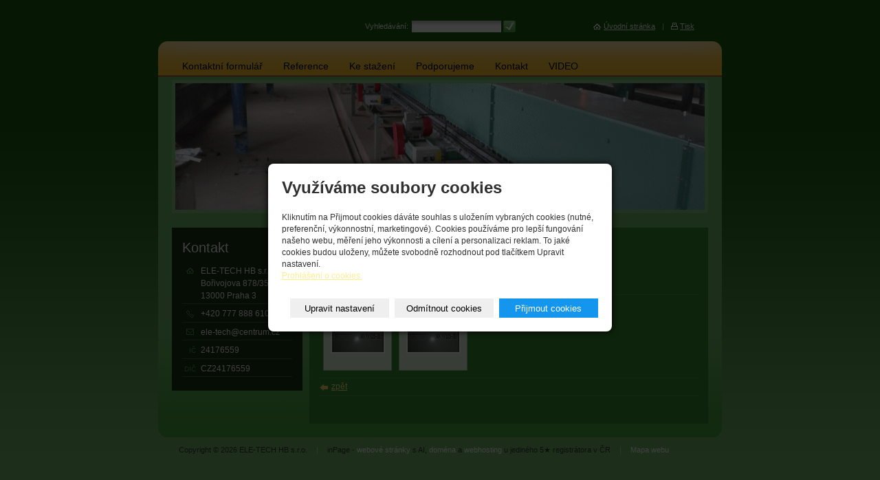

--- FILE ---
content_type: text/html; charset=utf-8
request_url: https://www.ele-tech.cz/fotogalerie/rozvadece/
body_size: 4272
content:
<!DOCTYPE html PUBLIC "-//W3C//DTD XHTML 1.0 Transitional//EN" "http://www.w3.org/TR/xhtml1/DTD/xhtml1-transitional.dtd"><html xmlns="http://www.w3.org/1999/xhtml" xml:lang="cs" lang="cs">

<head>
    <meta http-equiv="Content-Type" content="text/html;charset=utf-8"/>
    <meta http-equiv="Content-language" content="cs"/>

            <meta name="copyright" content="ELE-TECH HB s.r.o."/>
        <meta name="author" content="ELE-TECH HB s.r.o."/>
    
    <title>Rozvaděče</title>
    <meta name="robots" content="all,follow"/>
    <meta name="description"
          content="Elektroinstalace strojů a technologických linek,systémy dávkování a vážení,automatizace."/>
    <meta name="generator" content="inPage"/>
    <meta name="template" content="ATLAS"/>
    
        <meta property="og:title" content="Rozvaděče">

    <meta property="og:description" content="Elektroinstalace strojů a technologických linek,systémy dávkování a vážení,automatizace.">

<meta property="og:type" content="website">
<meta property="og:url" content="https://www.ele-tech.cz/fotogalerie/rozvadece/">

    <meta property="og:image" content="https://www.ele-tech.cz/obrazek/3/img-20170217-091127-jpg/">

    
            <link rel="shortcut icon" href="https://www.inpage.cz/assets/img/inpage/favicon.ico"/>
    
    
    
            <link href="/styl/1/" rel="stylesheet" type="text/css"
              media="screen,projection"/>
    
    <link href="/styl/2/" rel="stylesheet" type="text/css" media="print"/>

    
    <link rel="stylesheet" type="text/css" media="screen" href="/assets/filter-colors.css">

    <script type="text/javascript" src="/vendor/jquery/dist/jquery.min.js"></script>

    <script type="text/javascript" src="/vendor/jquery-modal/jquery.modal.min.js"></script>
    <link rel="stylesheet" href="/vendor/jquery-modal/jquery.modal.min.css" />

    <script type="text/javascript" src="/vendor/lightbox-2.7/dist/js/lightbox.min.js"></script>
    <link rel="stylesheet" type="text/css" href="/vendor/lightbox-2.7/dist/css/lightbox.css"/>

                <link href="/assets/cookies/css/main.css?v=20210103" rel="stylesheet" type="text/css" media="screen">
    
    <script src="/assets/cookies/js/main.js?v=20210103"></script>

    <script type="text/javascript">
        window.ca = JSON.parse('{"necessary":1,"functional":0,"performance":0,"marketing":0}');
    </script>
        
                <script>
    window.dataLayer = window.dataLayer || [];
    function gtag(){dataLayer.push(arguments);}

    gtag('consent', 'default', {
        'analytics_storage': 'denied',
        'ad_storage': 'denied',
        'ad_user_data': 'denied',
        'ad_personalization': 'denied'
    });

    gtag('js', new Date());
</script>


                <script type="text/javascript">
    $(window).on('load',function() {
	$('body').on('contextmenu', 'img', function() {
            return false;
        });
    });
</script>
        </head>

<body class="template2">




<div id="container" class="gallery-85065">

    <div id="menu">

        <ul id="mainmenu" class="">
                                                            <li id="menu-item-90717">
                                <a href="/kontaktovat/">Kontaktní formulář</a>
                </li>
                                                <li id="menu-item-179778">
                                <a href="/rubrika/reference/">Reference</a>
                </li>
                                                <li id="menu-item-183424">
                                <a href="/rubrika/ke_stazeni/">Ke stažení</a>
                </li>
                                                <li id="menu-item-217955">
                                <a href="/rubrika/podporujeme/">Podporujeme</a>
                </li>
                                                <li id="menu-item-90716">
                                <a href="/inpage/kontakt/">Kontakt</a>
                </li>
                                                <li id="menu-item-412063">
                                <a href="/slozka/video/">VIDEO</a>
                </li>
                    </ul>
    </div>

    
    <div id="main">
        <div id="main-bg">

            <div id="rcolumn">

                <div id="content">
                        <div id="path" class="">
                <a href="/">Úvodní stránka</a> »
        <a href="/fotogalerie/">Fotogalerie</a> »
                Rozvaděče    </div>

<h1 class="">
        Rozvaděče</h1>




            <div class="ghr"></div>
    
            <div class="clear"></div>

                    <div class="thumb gallery first ">
                                <div class="thumb-l1">
                    <div class="thumb-l2">
                                                    <a class="slideshow" data-lightbox="rozvadece" href="/obrazek/3/img-20170217-091127-jpg/" title="IMG_20170217_091127.jpg">
                                                        <img src="/obrazek/1/img-20170217-091127-jpg/"
                                     alt="IMG_20170217_091127.jpg" title="IMG_20170217_091127.jpg"/>
                            </a>
                    </div>
                </div>
            </div>
                                <div class="thumb gallery ">
                                <div class="thumb-l1">
                    <div class="thumb-l2">
                                                    <a class="slideshow" data-lightbox="rozvadece" href="/obrazek/3/img-20170217-091127-jpg-802/" title="IMG_20170217_091127.jpg">
                                                        <img src="/obrazek/1/img-20170217-091127-jpg-802/"
                                     alt="IMG_20170217_091127.jpg" title="IMG_20170217_091127.jpg"/>
                            </a>
                    </div>
                </div>
            </div>
                    
    
    <div class="clear"></div>

    <div class="gnav1 bottom">
                    <a class="gback" href="/fotogalerie/">zpět</a>
            </div>

    <a id="comments"></a>

                        </div>

            </div>

            <hr class="nodisplay"/>

            <div id="lcolumn">
                
                  

                	
                                    <div id="contact" class="">
                <h2>Kontakt</h2>

                    <div class="company">
                ELE-TECH HB s.r.o.<br />
                Bořivojova 878/35 13000 Praha 3            </div>
        
                    <div class="phone">+420 777 888 610</div>
         

         

                    <div class="email">ele-tech@centrum.cz</div>
        
        
                    <div class="ic"><span>IČ</span> 24176559</div>
        
                    <div class="dic"><span>DIČ</span> CZ24176559</div>
        	

        
        
        
        
            </div>
	

                    
                
                            </div>

            <div class="clear"></div>

            <div id="theme" class="">
                                <div id="theme-logo">

                    
                </div>
            </div>

        </div>
    </div>

    
            <div id="search" class="">
                        <form method="get" action="/vyhledavani/">
                <div><label for="q">Vyhledávání:</label></div>
                <div id="searchbox"><input type="text" name="q" id="q" value="" /></div>
                <div><input type="submit" name="loupe" id="loupe" value="" class="submit" /></div>
            </form>
        </div>
    
    <div id="toplink">
        <a class="home"
           href="/">Úvodní stránka</a><span>|</span><a
            class="print" href="javascript:print();">Tisk</a>
    </div>


    <div id="footer" class="">
                                <p class="copyright">
                Copyright &copy; 2026 ELE-TECH HB s.r.o.                <span>|</span>
                inPage - <a target="_blank" href="https://www.inpage.cz/" title="Webové stránky snadno - redakční systém inPage, vyzkoušení zdarma">webové stránky</a> s AI, <a target="_blank" href="https://www.czechia.com/domeny/" title="Registrace domén">doména</a> a&nbsp;<a target="_blank" href="https://www.czechia.com/webhosting/" title="Webhosting CZECHIA.COM">webhosting</a> u jediného 5★ registrátora v ČR                                    <span>|</span> <a href="/mapa-webu/">Mapa webu</a>
                                                            </p>
            </div>

    <div id="palm-left"></div>
    <div id="palm-right"></div>

</div>

<div id="imp"></div>

<script type="text/javascript">
    var e = document.createElement("img");
    e.src = "/render/imp/";
    e.width = "1";
    e.height = "1";
    e.alt = "Hit counter";
    document.getElementById("imp").appendChild(e);

    $(document).ready(function () {
        $('.thickbox').attr('data-lightbox', function() {
            el = $(this).find('img');

            if (el && el.attr('title')) {
                return el.attr('title');
            } else {
                return  'image-' + Math.random().toString(36).substring(7);
            }
        });

        $(".showanswer").click(function () {
            $(this).parent().parent().next().toggle();

            if ($(this).text() == 'Zobrazit odpovědi') {
                $(this).text("Skrýt odpovědi");
            } else {
                $(this).text("Zobrazit odpovědi");
            }
        });
    });
</script>


    <div class="modal" id="cookiesModal" data-keyboard="false" tabindex="-1" aria-labelledby="cookiesModalLabel" style="display: none" aria-modal="true" role="dialog">
        <div class="modal-dialog modal-lg modal-dialog-centered modal-cookies overlay">
            <div class="modal-content">
                <div class="modal-header">
                    <h2 class="modal-title" id="cookiesModalLabel">
                        Využíváme soubory cookies                    </h2>
                    <button type="button" class="close" data-dismiss="modal" data-bs-dismiss="modal" aria-label="Zavřít" id="closeModalButton" style="display: none">
                        <span class="button-close" aria-hidden="true"></span>
                    </button>
                </div>
                <div class="modal-body">
                    <div class="container-fluid" id="mainWindow">
                        <p class="cookies-text">
                            Kliknutím na Přijmout cookies dáváte souhlas s uložením vybraných cookies (nutné, preferenční, výkonnostní, marketingové). Cookies používáme pro lepší fungování našeho webu, měření jeho výkonnosti a cílení a personalizaci reklam. To jaké cookies budou uloženy, můžete svobodně rozhodnout pod tlačítkem Upravit nastavení.                            <br><a class="cookies-statement" href="https://ec.europa.eu/info/cookies_cs" target="_blank">Prohlášení o cookies.</a>
                        </p>
                    </div>
                    <div class="container-fluid" id="settingsWindow" style="display: none;">
                        <p class="cookies-text">Využíváme soubory cookies a další technologie pro lepší uživatelský zážitek na webu. Následující kategorie můžete povolit či zakázat a svůj výběr uložit.</p>
                        <div class="cookies-info">
                            <div class="cookies-option">
                                <button class="button-more">
                                    <span class="button-more-icon"></span>
                                    <span class="button-more-title">Nutné</span>
                                </button>
                                <div class="custom-control custom-switch form-check form-switch">
                                    <input type="checkbox" class="custom-control-input form-check-input" name="necessaryCheckbox" id="necessaryCheckbox" value="1" checked disabled>
                                    <label class="custom-control-label form-check-label" for="necessaryCheckbox">Povoleno</label>
                                </div>
                            </div>
                            <div class="cookies-details" style="display: none;">
                                <p>Tyto cookies jsou nezbytné pro zajištění základní funkčnosti webových stránek.</p>
                            </div>
                        </div>
                        <div class="cookies-info">
                            <div class="cookies-option">
                                <button class="button-more">
                                    <span class="button-more-icon"></span>
                                    <span class="button-more-title">Preferenční</span>
                                </button>
                                <div class="custom-control custom-switch form-check form-switch">
                                    <input type="checkbox" class="custom-control-input form-check-input" name="functionalCheckbox" id="functionalCheckbox" value="1">
                                    <label class="custom-control-label form-check-label" for="functionalCheckbox">
                                        <span class="label-off">Zakázáno</span>
                                        <span class="label-on">Povoleno</span>
                                    </label>
                                </div>
                            </div>
                            <div class="cookies-details" style="display: none;">
                                <p>Preferenční cookies slouží pro zapamatování nastavení vašich preferencí pro příští návštěvu.</p>
                            </div>
                        </div>
                        <div class="cookies-info">
                            <div class="cookies-option">
                                <button class="button-more">
                                    <span class="button-more-icon"></span>
                                    <span class="button-more-title">Výkonnostní</span>
                                </button>
                                <div class="custom-control custom-switch form-check form-switch">
                                    <input type="checkbox" class="custom-control-input form-check-input" name="performanceCheckbox" id="performanceCheckbox" value="1">
                                    <label class="custom-control-label form-check-label" for="performanceCheckbox">
                                        <span class="label-off">Zakázáno</span>
                                        <span class="label-on">Povoleno</span>
                                    </label>
                                </div>
                            </div>
                            <div class="cookies-details" style="display: none;">
                                <p>Výkonnostní cookies monitorují výkon celého webu.</p>
                            </div>
                        </div>
                        <div class="cookies-info">
                            <div class="cookies-option">
                                <button class="button-more">
                                    <span class="button-more-icon"></span>
                                    <span class="button-more-title">Marketingové</span>
                                </button>
                                <div class="custom-control custom-switch form-check form-switch">
                                    <input type="checkbox" class="custom-control-input form-check-input" name="marketingCheckbox" id="marketingCheckbox" value="1">
                                    <label class="custom-control-label form-check-label" for="marketingCheckbox">
                                        <span class="label-off">Zakázáno</span>
                                        <span class="label-on">Povoleno</span>
                                    </label>
                                </div>
                            </div>
                            <div class="cookies-details" style="display: none;">
                                <p>Marketingové a reklamní cookies se využívají k měření a analýze webu.</p>
                            </div>
                        </div>
                    </div>
                </div>
                <div class="modal-footer">
                    <button type="button" id="allowChoiceButton" class="btn btn-outline-secondary" style="display: none;">Uložit vybrané</button>
                    <button type="button" id="switchWindowButton" class="btn btn-outline-secondary">Upravit nastavení</button>
                    <button type="button" id="rejectAllButton" class="btn btn-outline-secondary">Odmítnout cookies</button>
                    <button type="button" id="allowAllButton" class="btn btn-primary">Přijmout cookies</button>
                </div>
            </div>
        </div>
    </div>
    <div class="cookies-settings-btn active" id="snippetWindow" style="display: none" >
        <button class="cookies-settings-btn__open openModalButton" aria-label="Open cookies settings">
            <span class="cookies-settings-btn__open-label">Nastavení cookies</span>
        </button>

        <button class="cookies-settings-btn__dismiss" id="closeSnippetButton" type="button" aria-label="Zavřít">
            <span class="cookies-settings-btn__dismiss-icon" aria-hidden="true"></span>
        </button>
    </div>
    <script>
        (function($) {
            "use strict"; // Start of use strict

            $(document).ready(function() {
                $('#cookiesModal').cookiesAgreement({
                    name: 'cookie-ag',
                    layout: 'window',
                    redirect: true,
                    button: false,
                    callbacks: {
                        modal: {
                            open: function (options, close) {
                                                                $('#cookiesModal').modal({
                                    escapeClose: close,
                                    clickClose: close,
                                    showClose: false,
                                    blockerClass: 'jquery-modal blocker-cookies',
                                });
                                $('#closeModalButton').on('click', function () {
                                    options.callbacks.modal.close();
                                });
                                                            },
                            close: function () {
                                                                $.modal.close();
                                                            },
                            button: function () {
                                                                $('#cookiesModal').on($.modal.AFTER_CLOSE, function() {
                                    $('#snippetWindow').addClass('active');
                                });
                                                            },

                        }
                    }
                });
            });
        })(jQuery); // End of use strict
    </script>


</body>
</html>


--- FILE ---
content_type: text/css; charset=utf-8
request_url: https://www.ele-tech.cz/styl/1/
body_size: 9080
content:
/* ATLAS */html, body, p, ul, ol, h1, h2, h3, h4, h5, h6, form { margin: 0; padding: 0; border: none; }

body {
    font: 78%/1.5 Arial, Tahoma, Verdana, Geneva, Helvetica, sans-serif;
    color: white;
    padding: 20px 0; 
}

/* ---[ template ]----------------------------- */

#container{
    position: relative;
    width: 820px;
    padding-top: 116px;
    margin: 0 auto;
    background-image:none;
}

#lcolumn {
    float: left;
    width: 190px;
}

.sidebar {
    padding: 15px 5px;
    margin-bottom: 1em;
}

#rcolumn {
    float: right;
    width: 580px;
}

#content {
    width: 550px;
    padding: 15px;
}

#main {
    position: relative;
    min-height: 1px; _height: 1px; 
}

#main-bg {
    padding: 220px 20px 20px 20px;
    min-height: 1px; _height: 1px;
}

/* ---[ basic ]------------------------------- */

a {
    color: #ffee8e;
    text-decoration: underline;
    cursor: pointer;
}

a:hover {
    color: white;
    text-decoration: none;
}

a img {
    border: none;
}

h1, h2, h3, h4, h5, h6 {
    font-size: 1em;
    font-weight: bold;
    margin: 1em 0 0.3em 0;
}

h1, #lcolumn h2 {
    font-size: 160%;
    font-weight: normal;
    margin: 0 0 0.5em 0;
}

h1 { font-weight: bold; }

h2 {
    font-weight: normal;
    margin: 0.5em 0 0.3em 0;
}

#lcolumn .sidebar h2 {
    font-size: 160%;
    color: white;
    margin-left: 10px;
}

#lcolumn #contact h2 {
    font-size: 160%;
    color: white;
}

h2 a {
    color: white;
    text-decoration: none;
}

h2 a:hover { color: #ffee8e; }

ul { list-style: none; }
#content ul, #content ol { margin-left: 20px; }

#content p, #content ul, #content ol, #content table { margin-bottom: 1em; }
#content ul li { padding-left: 37px; background: url(/images/styles/template2/icon-arrow-right.gif) no-repeat 20px 5px transparent; }

label { cursor: pointer; _cursor: hand; }
acronym { border-bottom: 1px dotted white; cursor: help; }

.clear { clear: both; #font-size: 0; #height: 0; #line-height: 0; }
span.clear { display: block; }
.nodisplay { display: none; }

.floatleft { float: left; }
.floatright { float: right; }
b, strong { font-weight: bold; }
.nofloat { float: none!important; }
.relative { position: relative; }
.relative.icon { padding-right: 20px; }

.hr {
    width: 100%; height: 1px;
    margin: 5px 0;
}

.hr hr { display: none; }

blockquote, cite, q { color: white; padding: 10px 15px; background-color: #562e18; margin-bottom: 1em;}
blockquote p { margin-bottom: 0; }
cite, q { display: block; }

.has-error {
    font-weight: bold
}
.has-error input {
    border: 1px solid red!important;
    background: #ffbebe;
}
.has-error label {
}

/* ---[ path ]-------------------------------- */

#path { margin-bottom: 2em; }

.path {
    margin-bottom: 1em;
}

/* ---[ news ]-------------------------------- */

.news-item {
    padding: 5px 10px;
    margin-bottom: 3px;
}

.news-item h3 {
    font-size: 100%;
    font-weight: normal;
    margin: 0;
}

.news-item p {
    margin-bottom: 0;
}

p.archive {
    font-size: 92%;
    text-align: right;
}

/* ---[ sidebar image ]----------------------- */

.sidebar div.image {
    text-align: center;
    padding: 5px 0 0 0; _padding: 5px 0;
}

/* ---[ sidebar top product ]----------------- */

#top-product {  
    padding: 15px;
    margin-bottom: 1em;
}

#top-product h3 { font-weight: bold; line-height: 1.4em; }
#top-product.single h3 { font-size: 1.1em; }
#top-product.multi h3 { font-size: 1.05em; }

#top-product .item {
    text-align: center;
    padding: 10px 0;
    background: transparent url(/images/styles/template2/product-dotted-border.png) repeat-x 0 100%;
}
#top-product h2+div.item { padding-top: 0; }
#top-product .item.last-child { padding-bottom: 0; background: none; }

#top-product .image { display: block; position: relative; }
#top-product .big.showaction { top: 10px; left: 10px; }
#top-product .small.showaction { top: 5px; left: 5px; }

#top-product.single .image { width: 180px; margin-right: -10px; }
#top-product.single del,
#top-product.multi big,
#top-product.multi small,
#top-product.multi del { display: block; }

#top-product.single .image { margin-left: -10px; }
#top-product.multi .image { float: left; width: 75px; margin-right: 10px; }
#top-product.multi .price { text-align: left; margin-top: 15px; }
#top-product.multi small { margin-top: -5px; }
#top-product.multi del { margin-top: 5px; }

#top-product big { font-weight: normal !important; }
#top-product .inaction big { font-weight: bold !important; color: yellow !important;}

/* ---[ active article ]----------------------------- */

#active_article {
    padding: 15px;
    margin-bottom: 1em;
}

/* ---[ contact ]----------------------------- */

#contact {
    padding: 15px;
    margin-bottom: 1em;
}

#contact div {
    padding-left: 27px;
    padding-bottom: 0.2em;
    margin-bottom: 0.4em;
}

#contact .fax, #contact .ic, #contact .dic { padding-left: 0; }

#contact .fax span, #contact .ic span, #contact .dic span {
    display: block; float: left; 
    width: 22px;
    font-size: 10px;  
    text-align: center;
    margin: 2px 5px 0 0;
} 

#contact .ic span {
    width: 20px;
    text-align: right;
    padding-right: 2px;
}     

#contact div.icq { background: url(/images/styles/template2/icon-icq.gif) no-repeat 5px 2px transparent; }
#contact div.skype { background: url(/images/styles/template2/icon-skype.gif) no-repeat 5px 2px transparent; }

/* ---[ favourites ]----------------------------- */

#favourites {
    padding: 15px;
    margin-bottom: 1em;
}

#favourites ul li {
    padding-left: 12px;
    margin-bottom: 4px;
}

/* ---[ menu ]-------------------------------- */

#menu {
    width: 820px; height: 26px;
    padding-top: 24px;
    border-bottom: 1px solid #b00101;
}

#mainmenu {
    width: 780px; height: 26px; line-height: 26px; font-size: 110%;
    margin: 0 20px;
}

#submenu {
    clear: left; height: 22px; line-height: 22px;
    padding: 0 35px;
    background-color: #b00101; 
}

#mainmenu li { float: left; list-style: none; }
#submenu li { display: inline; list-style: none; }
#submenu li span { color: #c84e4e; padding: 0 10px; }

#mainmenu a, #submenu a { text-decoration: none; }
#mainmenu a:hover, #submenu a:hover  { text-decoration: underline; }

#mainmenu a { display: block; color: black; padding: 0 15px; }
#submenu a { color: white; }

#mainmenu li.active a { color: white; }
#mainmenu li.active { position: relative; background: #7f6215 url(/images/styles/template2/menu-active-bg.gif) repeat-x 0 0; }
#mainmenu li.active .lc, #mainmenu li.active .rc { position: absolute; width: 8px; height: 26px; }
#mainmenu li.active .lc { position: absolute; top: 0; left: 0; background: #7f6215 url(/images/styles/template2/menu-lc-bg.gif) no-repeat 0 0; }
#mainmenu li.active .rc { position: absolute; top: 0; right: 0; background: #7f6215 url(/images/styles/template2/menu-rc-bg.gif) no-repeat 0 0; }

/* ---[ theme ]------------------------------- */

#theme {
    position: absolute; overflow: hidden;
    top: 5px; left: 20px;
    width: 780px; height: 194px;
}

#theme-logo {
    position: absolute;
    top: 5px; left: 5px;
    width: 770px; height: 184px;

            background: url(/obrazek/3/pokus4-gif/) no-repeat 0 0 white;
     
}

#theme object {
    position: absolute;
    top: 0; left: 0;
    width: 770px; height: 184px;
    z-index: 3;
}

#theme-item {
    position: absolute;
    top: 75px; right: 0;
    width: 235px; height: 80px;
    text-align: right;
    padding: 0 20px;
    background-color: white;
    overflow: hidden;
}

#theme-item a {
    display: block;
    position: absolute;
    top: 0; left: 0;
    width: 275px; height: 80px;
    z-index: 2;
}

#theme h2 {
    font-size: 180%;
    font-weight: bold;

            color: #F8FBF8;
    
    margin: 0;
}

#theme p {
    font-size: 110%;
    font-weight: bold;

            color: #F9F3F5;
         

    margin: 0;
}


/* ---[ IF logo_hidden THEN ]------------------ */ 

#container{ padding-top: 40px; } 
#search { top: 10px; right: 300px; } 
#toplink { top: 10px; right: 40px; }


/* ---[ toplink ]----------------------------- */

#toplink {
    position: absolute;
    font-size: 92%;
    color: #ccc;
}

#toplink a {
    color: white;
}

#toplink span {
    padding: 0 10px;
}

#toplink a.home {
    padding-left: 15px;
    background: url(/images/styles/template2/icon-home.gif) no-repeat 0 50% transparent;
}

#toplink a.print {
    padding-left: 13px;
    background: url(/images/styles/template2/icon-print.gif) no-repeat 0 50% transparent;
}

/* ---[ search ]------------------------------ */

#search {
    position: absolute;
    font-size: 92%;
}

#search div { float: left; }

#searchbox {
    width: 130px; height: 17px;
    background: url(/images/styles/template2/searchbox-bg.gif) no-repeat 0 0 #fff;
    margin: 0 3px 0 5px;
    overflow: hidden;
}

#searchbox input {
    width: 126px;
    height: 17px;
    padding: 0 2px;
    border: none;
    background-color: transparent;
}

#search #loupe {
    width: 18px; height: 17px;
    cursor: pointer;
    border: none;
}

/* ---[ footer ]------------------------------ */

#footer {
    font-size: 92%;
    color: #333;
    text-align: right;
    padding: 10px 30px 0 30px;
}

#footer ul li { display: inline; }

#footer ul li span, #footer p.copyright span {
    padding: 0 10px;
}

#footer p.copyright { text-align: left; }

#footer p.copyright a:link, #footer p.copyright a:visited {
    text-decoration: none;
}

#footer p.copyright a:hover {
    text-decoration: underline;
}

/* ---[ form ]-------------------------------- */

#form {
    padding: 20px;
    margin-bottom: 2em;
}

input[type=text], input[type=password], textarea {
    font: 100%/1.5 "Arial CE", Arial, sans-serif;
    padding: 3px 4px;
    border-top: 1px solid #888;
    border-right: 1px solid #888;
    border-bottom: 1px solid #555;
    border-left: 1px solid #555;
}

select {
    font: 100%/1.5 "Arial CE", Arial, sans-serif;
    color: #606060;
    padding: 2px;
    border-top: 1px solid #888;
    border-right: 1px solid #888;
    border-bottom: 1px solid #555;
    border-left: 1px solid #555;  
}

select option, select optgroup {
    font: 100%/1.5 "Arial CE", Arial, sans-serif;
    /*padding: 2px 4px;*/
}

select optgroup {
    font-style: normal;
    font-weight: bold;
}

textarea {
    min-width: 300px;
} 

input[type=text]:focus, input[type=password]:focus, textarea:focus, form select:focus {
    color: #242424;
    background-color: #fff9e1;
    border-top: 1px solid #6f92be;
    border-right: 1px solid #6f92be;
    border-bottom: 1px solid #b7c8de;
    border-left: 1px solid #b7c8de;
}

#form table { margin: 0 auto 1em auto; }
#form table th { font-weight: bold; text-align: right; padding-right: 10px; }
#form table th span { color: #d00000; }
#form .fbody, #form .fnote { vertical-align: top; }

#form .button, form a.button {
    font: 100%/1.5 "Arial CE", Arial, sans-serif;
    width: 100px; height: 27px; line-height: 27px;
    color: white; cursor: pointer; _cursor: hand;
    background-color: #b50000;
    border: none;
}

form a.button {
    display: block;
    text-decoration: none;
    text-align: center;
}

#form p.required { color: black; padding-top: 1px; border-top: 1px solid #d3c17f; margin-bottom: 0; }

/* ---[ comment ]----------------------------- */

#comment li { padding-bottom: 5px; border-bottom: 1px solid #beb692; margin-bottom: 5px; }
#comment p { margin-bottom: 0; }
#comment li > span:nth-child(2n),
#comment li > span:nth-child(3n) {
    font-size: 80%;
}
a.showanswer {
    cursor: pointer;
}
#comment > .subcomments {
    display: none;
}

/* ---[ list ]-------------------------------- */
#listdata .lperex p { margin-bottom: 0; }
#listdata .linfo { clear: both; margin-top: 0.5em; }
#listdata span { padding: 0 5px; }
#listdata .folder { height: 24px; }
#listdata img { float: left; margin: 0 5px 5px 0; }
#listdata .gnav2 { margin-top: 2em; }

/* ---[ photogallery ]------------------------ */

.gset {
    position: relative;
    width: 265px; height: 150px;
    text-align: left;
    margin-bottom: 1em;
}

.gset .thumb {
    position: absolute;
    left: 7px; top: 25px;
    background: transparent;
    border: none;
}

.gset .desc {
    position: absolute;
    left: 123px; bottom: 25px;
    padding-right: 10px;
}

.gset .glink {
    position: absolute; z-index: 1;
    top: 0; left: 0;
    width: 100%; height: 100%;
    background: transparent url(/images/styles/template2/iefix-bg.gif) repeat-x 0 0;
}

.gset h2 {
    line-height: 1.2em;
    margin: 24px 10px 0 123px;
}

.thumb {
    display: table;
    _position: relative;
    float: left;
    overflow: hidden;
    width: 98px; height: 98px;
    text-align: center;
    margin: 0 5px 10px 5px; _margin: 0 4px 8px 4px;
}

.thumb-l1 {
    display: table-cell;
    _position: absolute;
    _top: 50%; _left: 50%;
    vertical-align: middle;
    padding-top: 5px; _padding-top: 1px;
}

.thumb-l2 {
    _position: relative;
    _top: -50%; _left: -50%; 
}

.ghr { clear: left; height: 1px; _font-size: 0; margin-bottom: 10px; }

#gphoto { 
    width: 550px; padding: 15px 0;
    text-align: center;
    background-color: #f5f5f5; margin-bottom: 1em;
}

#gphoto h2, #gphoto p { color: #333; text-align: left; margin-left: 15px; }

.gnav1, .gnav2 { height: 25px; line-height: 25px; margin-bottom: 1em;  border-top: 1px solid #d3c17f; border-bottom: 1px solid #d3c17f; }
.gnav2 { text-align: center; }
.gnav1.bottom, .gnav2.bottom { margin-bottom: 2em; }
.gnav1 .gback { float: left; padding-left: 17px; background: transparent url(/images/styles/template2/icon-arrow-left.png) no-repeat 0 8px; }
.gnav2 .gprev { float: left; padding-left: 17px; background: transparent url(/images/styles/template2/icon-arrow-left.png) no-repeat 0 8px; }
.gnav2 .gnext { float: right; padding-right: 17px; background: transparent url(/images/styles/template2/icon-arrow-right.png) no-repeat 100% 8px; }

.gnav1 a.gback:hover { background-position: 0 -181px; }
.gnav2 a.gprev:hover { background-position: 0 -181px }
.gnav2 a.gnext:hover { background-position: 100% -181px; }

.gprev.disabled, .gprev:hover.disabled { background-position: 0 -181px; }
.gnext.disabled, .gnext:hover.disabled { background-position: 100% -181px; }

/* ---[ captcha, error, success report ]------ */

#error, #success {
    position: relative;
    font-weight: bold;
    color: white;  
    padding: 10px 10px 10px 46px;
    margin: 1.5em 0;
}

#success { background: #50ab38 url(/images/styles/template2/success-bg.png) no-repeat 16px 8px; }
#error { background: #ab3838 url(/images/styles/template2/error-bg.png) no-repeat 16px 8px; }

#error span, #success span {
    display: block; position: absolute;
    width: 2px; height: 2px;
    overflow: hidden;
}

#error .lt { left: 0; top: 0; background-position: 0 0; }
#error .rt { right: 0; top: 0;  background-position: -2px 0; }
#error .lb { left: 0; bottom: 0; background-position: 0 -2px; }
#error .rb { right: 0; bottom: 0; background-position: -2px -2px; }

#success .lt { left: 0; top: 0; background-position: 0 -4px; }
#success .rt { right: 0; top: 0;  background-position: -2px -4px; }
#success .lb { left: 0; bottom: 0; background-position: 0 -6px; }
#success .rb { right: 0; bottom: 0; background-position: -2px -6px; }

#error a, #success a { color: white !important; }
#error a:hover, #success a:hover { color: #000000 !important; }

#captcha {
    vertical-align: middle;
    margin-top: 5px;
}

#form-password #captcha {
    width: 100%;
    margin-bottom: 5px;
}

/* ---[ password protection ]----------------- */

#password { text-align: left; }
#password table { margin: 0; }
#password table th { text-align: left; }

/* ---[ table ]------------------------------- */

.tabulka {
    width: 100%;
    border-collapse: collapse;
    margin-bottom: 2em;
}

.tabulka th, .tabulka td {
    padding: 4px 8px;
}

.tabulka thead th, .tabulka thead td {
    font-weight: bold; text-align: center;
    padding: 4px 8px;
}

.tabulka tbody th {
    font-weight: bold; text-align: left;
}


/* ---[ eshop ]------------------------------- */

/* zacatek vypisu kosiku */

.eshop.basket {
    width: 160px; height: auto;
    padding: 15px;
    margin-bottom: 1em;
}

.eshop.basket h2 {
    font-size: 100%!important;
    font-weight: bold!important;
    margin: 0 0 0.2em 0!important;
}

.eshop.basket h2 a {
    display: block;
    position: relative;
}

.eshop.basket h2 a span {
    display: block; position: absolute;
    width: 30px; height: 29px;
    top: 0; right: 0;
}

.eshop.basket h2 a:hover span {
    background-position: 0 -171px;
}

.eshop.basket p {
    margin-bottom: 1em;
}

/*
.eshop.basket p span {
  font-size: 105%;
/*  font-weight: bold;*/
}
*/

/* konec vypisu kosiku */

/* zacatek vypisu tabulkoveho a inlajnoveho zobrazeni, detail */

h1.eshop {
    margin-bottom: 0.8em;
}

h1.eshop, .eshop.inline h2 {
    padding-right: 50px;
}

.eshop.table h2 {
    padding-right: 26px;
}

.eshop.item { position: relative; }
.eshop.item.detail { margin-bottom: 2em; }

.hr.eshop {
    margin: 1em 0;
}

.hr.eshop.blank {
    height: 6px;
    margin: 0;
    background-color: transparent;
}

.eshop.item h2 {  
    margin: 0;
    line-height: 1.2em;
}

.eshop.item p { 
    margin: 0;
}

.eshop.item.table p {
    margin-top: 0.8em;
}

.eshop.item.inline p {
    min-height: 36px;
    margin: 0 0 0.8em 100px;
}

.eshop.item.detail .perex {
    min-height: 90px;
    margin: 0 0 0.8em 200px;
}

.eshop.item h2 {
    margin-bottom: 0.8em;
}

.eshop.item.table {
    width: 250px; min-height: 187px;
    padding: 10px;
    overflow: hidden;
}

.eshop.item .image {
    display: block; position: relative;
    float: left;  
    width: 75px;
    margin: 0 15px 0 10px;
}

.eshop.item.inline .image img,
.eshop.item.table .image img { float: left; }

.eshop.item.detail .image {
    width: 180px;  
    margin: 0 20px 0 0;  
}

.eshop.item .variants {
    min-height: 27px;
    line-height: 27px;    
    padding: 0 8px;
    margin: 0 0 5px 200px;
}

.eshop.item .variants span {
    margin-right: 6px;
}

.eshop.item .variants select {
    min-width: 80px;
    vertical-align: top;
    margin-top: 2px;
}

.eshop.item .availability {
    font-size: 90%;
    margin-left: 209px;
}

.eshop.item .available {
    font-weight: bold;
}

.eshop.item .availability .option1 {
    font-weight: bold;
}

.eshop.item .addtobasket input[type=text] {
    width: 20px; height: 15px;
}

.eshop.item .addtobasket .submit {  
    width: 28px; height: 23px;
    background: transparent url(/images/styles/template2/eshop-addtobasket.png) no-repeat 0 0;
    border: none;
    cursor: pointer;
}

.eshop.item .addtobasket .submit:hover {
    background-position: 0 -177px;
}

.eshop.item.inline .addtobasket .inputs,
.eshop.item.table .addtobasket .inputs { padding: 3px 0; }
.eshop.item .addtobasket .inputs { float: right; height: 23px; }

.eshop.item .addtobasket input {
    float: left;
}

.eshop.item .icons {
    position: absolute;
    top: 10px; right: 10px;
}

.eshop .icons span {
    display: block;
    width: 16px; height: 16px;
    margin-bottom: 4px; 
}

.eshop.item.inline .icons {
    top: 0; right: 0;
}

.eshop.item.detail .icons {
    top: -50px; right: 0;
}

.eshop.item.inline .icons span, .eshop.item.detail .icons span {
    float: left;
    margin: 0 4px 0 0;
}

.eshop .icons .stock1 { background: transparent url(/images/styles/template2/eshop-icons.png) no-repeat 0 0; }
.eshop .icons .stock2 { background: transparent url(/images/styles/template2/eshop-icons.png) no-repeat 0 -32px; }
.eshop .icons .stock3 { background: transparent url(/images/styles/template2/eshop-icons.png) no-repeat 0 -16px; }
.eshop .icons .stock4 { background: transparent url(/images/styles/template2/eshop-icons.png) no-repeat 0 -16px; }
.eshop .icons .stock5 { background: transparent url(/images/styles/template2/eshop-icons.png) no-repeat 0 -16px; }
.eshop .icons .favourite { background: transparent url(/images/styles/template2/eshop-icons.png) no-repeat 0 -48px; }

.eshop.gset {
    background-position: 0 -150px;
}

/* inaction */

.small.showaction {
    display: block; position: absolute;
    width: 42px; height: 42px;
    top: 5px; left: -10px;  
    background: transparent url(/images/styles/template2/eshop-inaction.png) no-repeat -62px 0;
}

.small.showaction span {
    display: block; position: absolute;
    width: 100%; height: 100%;
    top: 0; left: 0;
    z-index: 10;
    background: transparent url(/images/styles/template2/eshop-inaction.png) no-repeat 0 0;
}

.small.percent-1 span { background-position: -62px -62px; }
.small.percent-2 span { background-position: -62px -124px; }
.small.percent-3 span { background-position: -62px -186px; }
.small.percent-4 span { background-position: -62px -248px; }
.small.percent-5 span { background-position: -62px -310px; }
.small.percent-6 span { background-position: -62px -372px; }
.small.percent-7 span { background-position: -62px -434px; }
.small.percent-8 span { background-position: -62px -496px; }
.small.percent-9 span { background-position: -62px -558px; }
.small.percent-10 span { background-position: -62px -620px; }
.small.percent-11 span { background-position: -62px -682px; }
.small.percent-12 span { background-position: -62px -744px; }
.small.percent-13 span { background-position: -62px -806px; }
.small.percent-14 span { background-position: -62px -868px; }
.small.percent-15 span { background-position: -62px -930px; }
.small.percent-16 span { background-position: -62px -992px; }
.small.percent-17 span { background-position: -62px -1054px; }
.small.percent-18 span { background-position: -62px -1116px; }
.small.percent-19 span { background-position: -62px -1178px; }
.small.percent-20 span { background-position: -62px -1240px; }
.small.percent-21 span { background-position: -62px -1302px; }
.small.percent-22 span { background-position: -62px -1364px; }
.small.percent-23 span { background-position: -62px -1426px; }
.small.percent-24 span { background-position: -62px -1488px; }
.small.percent-25 span { background-position: -62px -1550px; }
.small.percent-26 span { background-position: -62px -1612px; }
.small.percent-27 span { background-position: -62px -1674px; }
.small.percent-28 span { background-position: -62px -1736px; }
.small.percent-29 span { background-position: -62px -1798px; }
.small.percent-30 span { background-position: -62px -1860px; }
.small.percent-31 span { background-position: -62px -1922px; }
.small.percent-32 span { background-position: -62px -1984px; }
.small.percent-33 span { background-position: -62px -2046px; }
.small.percent-34 span { background-position: -62px -2108px; }
.small.percent-35 span { background-position: -62px -2170px; }
.small.percent-36 span { background-position: -62px -2232px; }
.small.percent-37 span { background-position: -62px -2294px; }
.small.percent-38 span { background-position: -62px -2356px; }
.small.percent-39 span { background-position: -62px -2418px; }
.small.percent-40 span { background-position: -62px -2480px; }
.small.percent-41 span { background-position: -62px -2542px; }
.small.percent-42 span { background-position: -62px -2604px; }
.small.percent-43 span { background-position: -62px -2666px; }
.small.percent-44 span { background-position: -62px -2728px; }
.small.percent-45 span { background-position: -62px -2790px; }
.small.percent-46 span { background-position: -62px -2852px; }
.small.percent-47 span { background-position: -62px -2914px; }
.small.percent-48 span { background-position: -62px -2976px; }
.small.percent-49 span { background-position: -62px -3038px; }
.small.percent-50 span { background-position: -62px -3100px; }
.small.percent-51 span { background-position: -62px -3162px; }
.small.percent-52 span { background-position: -62px -3224px; }
.small.percent-53 span { background-position: -62px -3286px; }
.small.percent-54 span { background-position: -62px -3348px; }
.small.percent-55 span { background-position: -62px -3410px; }
.small.percent-56 span { background-position: -62px -3472px; }
.small.percent-57 span { background-position: -62px -3534px; }
.small.percent-58 span { background-position: -62px -3596px; }
.small.percent-59 span { background-position: -62px -3658px; }
.small.percent-60 span { background-position: -62px -3720px; }
.small.percent-61 span { background-position: -62px -3782px; }
.small.percent-62 span { background-position: -62px -3844px; }
.small.percent-63 span { background-position: -62px -3906px; }
.small.percent-64 span { background-position: -62px -3968px; }
.small.percent-65 span { background-position: -62px -4030px; }
.small.percent-66 span { background-position: -62px -4092px; }
.small.percent-67 span { background-position: -62px -4154px; }
.small.percent-68 span { background-position: -62px -4216px; }
.small.percent-69 span { background-position: -62px -4278px; }
.small.percent-70 span { background-position: -62px -4340px; }
.small.percent-71 span { background-position: -62px -4402px; }
.small.percent-72 span { background-position: -62px -4464px; }
.small.percent-73 span { background-position: -62px -4526px; }
.small.percent-74 span { background-position: -62px -4588px; }
.small.percent-75 span { background-position: -62px -4650px; }
.small.percent-76 span { background-position: -62px -4712px; }
.small.percent-77 span { background-position: -62px -4774px; }
.small.percent-78 span { background-position: -62px -4836px; }
.small.percent-79 span { background-position: -62px -4898px; }
.small.percent-80 span { background-position: -62px -4960px; }
.small.percent-81 span { background-position: -62px -5022px; }
.small.percent-82 span { background-position: -62px -5084px; }
.small.percent-83 span { background-position: -62px -5146px; }
.small.percent-84 span { background-position: -62px -5208px; }
.small.percent-85 span { background-position: -62px -5270px; }
.small.percent-86 span { background-position: -62px -5332px; }
.small.percent-87 span { background-position: -62px -5394px; }
.small.percent-88 span { background-position: -62px -5456px; }
.small.percent-89 span { background-position: -62px -5518px; }
.small.percent-90 span { background-position: -62px -5580px; }
.small.percent-91 span { background-position: -62px -5642px; }
.small.percent-92 span { background-position: -62px -5704px; }
.small.percent-93 span { background-position: -62px -5766px; }
.small.percent-94 span { background-position: -62px -5828px; }
.small.percent-95 span { background-position: -62px -5890px; }
.small.percent-96 span { background-position: -62px -5952px; }
.small.percent-97 span { background-position: -62px -6014px; }
.small.percent-98 span { background-position: -62px -6076px; }
.small.percent-99 span { background-position: -62px -6138px; }
.small.percent-100 span { background-position: -62px -6200px; }

.big.showaction {
    display: block; position: absolute;
    width: 62px; height: 62px;
    top: 0; left: 0;
    background: transparent url(/images/styles/template2/eshop-inaction.png) no-repeat 0 0;
}

.big.showaction span {
    display: block; position: absolute;
    width: 100%; height: 100%;
    top: 0; left: 0;
    z-index: 10;
    background: transparent url(/images/styles/template2/eshop-inaction.png) no-repeat 0 0;
}

.big.percent-1 span { background-position: 0 -62px; }
.big.percent-2 span { background-position: 0 -124px; }
.big.percent-3 span { background-position: 0 -186px; }
.big.percent-4 span { background-position: 0 -248px; }
.big.percent-5 span { background-position: 0 -310px; }
.big.percent-6 span { background-position: 0 -372px; }
.big.percent-7 span { background-position: 0 -434px; }
.big.percent-8 span { background-position: 0 -496px; }
.big.percent-9 span { background-position: 0 -558px; }
.big.percent-10 span { background-position: 0 -620px; }
.big.percent-11 span { background-position: 0 -682px; }
.big.percent-12 span { background-position: 0 -744px; }
.big.percent-13 span { background-position: 0 -806px; }
.big.percent-14 span { background-position: 0 -868px; }
.big.percent-15 span { background-position: 0 -930px; }
.big.percent-16 span { background-position: 0 -992px; }
.big.percent-17 span { background-position: 0 -1054px; }
.big.percent-18 span { background-position: 0 -1116px; }
.big.percent-19 span { background-position: 0 -1178px; }
.big.percent-20 span { background-position: 0 -1240px; }
.big.percent-21 span { background-position: 0 -1302px; }
.big.percent-22 span { background-position: 0 -1364px; }
.big.percent-23 span { background-position: 0 -1426px; }
.big.percent-24 span { background-position: 0 -1488px; }
.big.percent-25 span { background-position: 0 -1550px; }
.big.percent-26 span { background-position: 0 -1612px; }
.big.percent-27 span { background-position: 0 -1674px; }
.big.percent-28 span { background-position: 0 -1736px; }
.big.percent-29 span { background-position: 0 -1798px; }
.big.percent-30 span { background-position: 0 -1860px; }
.big.percent-31 span { background-position: 0 -1922px; }
.big.percent-32 span { background-position: 0 -1984px; }
.big.percent-33 span { background-position: 0 -2046px; }
.big.percent-34 span { background-position: 0 -2108px; }
.big.percent-35 span { background-position: 0 -2170px; }
.big.percent-36 span { background-position: 0 -2232px; }
.big.percent-37 span { background-position: 0 -2294px; }
.big.percent-38 span { background-position: 0 -2356px; }
.big.percent-39 span { background-position: 0 -2418px; }
.big.percent-40 span { background-position: 0 -2480px; }
.big.percent-41 span { background-position: 0 -2542px; }
.big.percent-42 span { background-position: 0 -2604px; }
.big.percent-43 span { background-position: 0 -2666px; }
.big.percent-44 span { background-position: 0 -2728px; }
.big.percent-45 span { background-position: 0 -2790px; }
.big.percent-46 span { background-position: 0 -2852px; }
.big.percent-47 span { background-position: 0 -2914px; }
.big.percent-48 span { background-position: 0 -2976px; }
.big.percent-49 span { background-position: 0 -3038px; }
.big.percent-50 span { background-position: 0 -3100px; }
.big.percent-51 span { background-position: 0 -3162px; }
.big.percent-52 span { background-position: 0 -3224px; }
.big.percent-53 span { background-position: 0 -3286px; }
.big.percent-54 span { background-position: 0 -3348px; }
.big.percent-55 span { background-position: 0 -3410px; }
.big.percent-56 span { background-position: 0 -3472px; }
.big.percent-57 span { background-position: 0 -3534px; }
.big.percent-58 span { background-position: 0 -3596px; }
.big.percent-59 span { background-position: 0 -3658px; }
.big.percent-60 span { background-position: 0 -3720px; }
.big.percent-61 span { background-position: 0 -3782px; }
.big.percent-62 span { background-position: 0 -3844px; }
.big.percent-63 span { background-position: 0 -3906px; }
.big.percent-64 span { background-position: 0 -3968px; }
.big.percent-65 span { background-position: 0 -4030px; }
.big.percent-66 span { background-position: 0 -4092px; }
.big.percent-67 span { background-position: 0 -4154px; }
.big.percent-68 span { background-position: 0 -4216px; }
.big.percent-69 span { background-position: 0 -4278px; }
.big.percent-70 span { background-position: 0 -4340px; }
.big.percent-71 span { background-position: 0 -4402px; }
.big.percent-72 span { background-position: 0 -4464px; }
.big.percent-73 span { background-position: 0 -4526px; }
.big.percent-74 span { background-position: 0 -4588px; }
.big.percent-75 span { background-position: 0 -4650px; }
.big.percent-76 span { background-position: 0 -4712px; }
.big.percent-77 span { background-position: 0 -4774px; }
.big.percent-78 span { background-position: 0 -4836px; }
.big.percent-79 span { background-position: 0 -4898px; }
.big.percent-80 span { background-position: 0 -4960px; }
.big.percent-81 span { background-position: 0 -5022px; }
.big.percent-82 span { background-position: 0 -5084px; }
.big.percent-83 span { background-position: 0 -5146px; }
.big.percent-84 span { background-position: 0 -5208px; }
.big.percent-85 span { background-position: 0 -5270px; }
.big.percent-86 span { background-position: 0 -5332px; }
.big.percent-87 span { background-position: 0 -5394px; }
.big.percent-88 span { background-position: 0 -5456px; }
.big.percent-89 span { background-position: 0 -5518px; }
.big.percent-90 span { background-position: 0 -5580px; }
.big.percent-91 span { background-position: 0 -5642px; }
.big.percent-92 span { background-position: 0 -5704px; }
.big.percent-93 span { background-position: 0 -5766px; }
.big.percent-94 span { background-position: 0 -5828px; }
.big.percent-95 span { background-position: 0 -5890px; }
.big.percent-96 span { background-position: 0 -5952px; }
.big.percent-97 span { background-position: 0 -6014px; }
.big.percent-98 span { background-position: 0 -6076px; }
.big.percent-99 span { background-position: 0 -6138px; }
.big.percent-100 span { background-position: 0 -6200px; }

.showaction span { text-indent: -9999px; }

.price del, .price small, .availability small { font-size: 0.9em !important; }
.price big { font-size: 1.3em !important; font-weight: bold; }

.eshop.item.table .price {
    min-height: 40px;  
    margin-left: 100px;
}
.eshop.item.inline .price,
.eshop.item.detail .price { float: left; }
.eshop.item .price.dph, .eshop.item.table .price.inaction { line-height: 1.3em; }

.eshop.item.table .addtobasket,
.eshop.item.inline .addtobasket {
    height: 29px; line-height: 29px;
    padding: 0 3px 0 10px;
    margin-left: 100px;
}

.eshop.item.detail .addtobasket {
    padding: 5px 5px 5px 8px;
    margin-left: 200px;
    overflow: hidden;
}

/* konec vypisu tabulkoveho a inlajnoveho zobrazeni, detail */

/* zacatek vypisu formulare eshop, address */

.eshop.form {
    position: relative;
    width: 530px;
    padding: 10px;
}

.eshop.summary {
    margin-bottom: 1em;
}

.eshop.address {
    margin-bottom: 1.5em;
}

.eshop.form .top-bg, .eshop.form .bottom-bg {
    position: absolute;
    width: 550px; height: 3px;
}

.eshop.summary .top-bg {
    top: 0; left: 0;
}

.eshop.summary .bottom-bg {
    bottom: 0; left: 0;
}

.eshop.address .top-bg {
    top: 0; left: 0;
}

.eshop.address .bottom-bg {
    bottom: 0; left: 0;
}

.eshop.address h3 {
    font-size: 100%;
    margin: 0 0 1em 0;
}

.eshop.address .side-a, .eshop.address .side-b {
    float: left;
}

.eshop.address .side-a {
    line-height: 25px;
}

.eshop.address .side-a {
    width: 140px;
}

.eshop.address input[type=text] {
    width: 180px;
}

.eshop.address input[type=text].zip {
    width: 50px;
}

.eshop.address select {
    width: 190px;
    padding-left: 1px;
}

.row {
    clear: left;
    margin-bottom: 2px;
}

.showall {
    text-align: right;
    border-bottom: 1px solid #e5e5e5;
    margin-bottom: 1em;
}

.eshop.address h3.optional {
    margin-bottom: 0.5em;
}

.eshop.address p a { float: right; color: white; }

.confirm.button p { float: left; clear: left; margin-bottom: 0.5em!important; }

.confirm.button { margin-bottom: 2em; }

.confirm.button input[type=submit] {
    font: 100%/1.5 Arial, Helvetica, sans-serif;
    width: 120px; height: 32px; line-height: 32px;
    text-align: center; text-decoration: none;
    color: white;
    background: transparent url(/images/styles/template2/button.png) no-repeat 0 0;
    border: none;
    cursor: pointer;
    float: right;
    margin-top: -1.2em;
}

.confirm.button input:hover[type=submit] {
    background-position: -120px 0;
}

/* konec vypisu formulare eshop, address */

.eshop.summary .thead .tr {
    border-bottom: 2px solid #989275;
    height: 40px;
    margin-bottom: 4px;
}

.eshop.summary .tr {
    overflow: hidden;
    clear: left;
    margin-bottom: 4px;
}

.eshop.summary .th, .eshop.summary .td {
    float: left;
    line-height: 30px;
    overflow: hidden;
}

.eshop.summary .thead .th {
    font-weight: bold;
    height: 40px;
    line-height: 60px;
}

.eshop.summary .th.first, .eshop.summary .td.first {
    width: 269px;
    text-align: left;
}

.eshop.summary.nodph .th.first, .eshop.summary.nodph .td.first {
    width: 370px;
}

.eshop.summary.nodph .td.first.voucher-td {
    width: 240px;
}

.eshop.summary .th.second, .eshop.summary .td.second {    
    width: 40px;
    text-align: right;
}

.eshop.summary .count {
    line-height: 30px;
}

.eshop.summary .td.second input[type=text] {
    width: 20px;
    padding-bottom: 0;
}

.eshop.summary .th.third, .eshop.summary .td.third,
.eshop.summary .th.fourth, .eshop.summary .td.fourth {
    width: 100px;
    text-align: right;
}

.eshop.summary .td.fourth {
    font-weight: bold;
}

.eshop.summary .th.fifth, .eshop.summary .td.fifth {
    width: 16px;
    padding-left: 4px;
}

.eshop.summary .remove a {
    display: block;
    position: relative;
    float: left;
    width: 16px; height: 16px;
    margin-top: 8px;
    overflow: hidden;
}

.eshop.summary .remove a span {
    display: block;
    position: absolute;
    top: 0; left: 0;
    width: 100%; height: 100%;
    background: transparent url(/images/styles/template2/eshop-icons.png) no-repeat 0 -64px;
}

.eshop.summary .recount {
    margin-top: 1em;
    border-bottom: none !important;
}

.eshop.summary .recount a {
    display: block;
    width: 100px; height: 27px; line-height: 27px;
    text-align: center; text-decoration: none;
    background: transparent url(/images/styles/template2/button.png) no-repeat 0 -32px;  
    cursor: pointer;
}

.eshop.summary .recount a:hover {
    background-position: -100px -32px;
}

.eshop.summary .delivery, .eshop.summary .warning {
    border-bottom: none !important;
}

.eshop.summary .delivery .first {
    width: 310px;
    line-height: 25px;
    overflow: visible;
}

.eshop.summary .delivery select {
    min-width: 240px;
    max-width: 310px;
    #width: 310px;
}

.eshop.summary .warning {
    color: #c41d1d;
    line-height: 25px;
    padding-left: 20px;
    background: transparent url(/images/styles/template2/eshop-icons.png) no-repeat 0 -76px;
}

.eshop.summary.nodph .delivery .first {
    width: 410px;
}

.eshop.summary.nodph .delivery select {
    max-width: 410px;
    #width: 410px;
}

.eshop.summary .delivery, .eshop.summary .total, .eshop.summary .thead .tr {
    padding-right: 20px;
}

.eshop.summary .total {
    height: 40px;
    line-height: 20px;
}

.eshop.summary .total .td.fourth span {
    font-size: 120%;
}

.eshop.summary .total .td {
    height: 40px;
    line-height: 60px;
}

.eshop.filter { 
    padding: 5px 10px; 
    background-color: transparent;
    margin-bottom: 1em;
}

.eshop.filter div {
    height: 23px;
    line-height: 23px;
}

.eshop.filter .floatleft strong {
    margin-right: 10px;
}

.eshop.filter .floatright div {
    float: left;
    text-align: right;
    min-width: 80px;
    #width: 80px;
}

.eshop.filter input[type=checkbox] {
    vertical-align: middle;
}

.eshop.filter select {
    min-width: 148px;
    #width: 148px;
    vertical-align: top;
}

.eshop .price.temporary { display: none; }

/* ---[ OpenID ]------------------------------ */

.header.option h2 {
    float: left;
    margin-top: 1.5em;
}

.header.option .option {
    position: relative; float: right;
    height: 27px; line-height: 27px;
    padding: 0 5px;
    margin: 18px 3px 5px 3px;
    background-color: white;
}

.header.option .option .left-bg, .header.option .option .right-bg {
    position: absolute;
    width: 3px; height: 27px;
    background: transparent url(/images/styles/template2/openid-option-bg.png) no-repeat 0 0;
}

.header.option .option .left-bg {
    top: 0; left: -3px;
    background-position: 0 0;
}

.header.option .option .right-bg {
    top: 0; right: -3px;
    background-position: -3px 0;
}

.header.option .option a {
    padding-right: 20px;
    background: transparent url(/images/styles/template2/icon-toggle.png) no-repeat 100% 0;
}

.header.option .option a:hover {
    background-position: 100% -185px;
}

.header.option .option .mojeid {
    position: relative; float: left;
    width: 48px; height: 14px;
    background: transparent url(/images/icon-id.png) no-repeat 0 0;
    margin: 8px 20px 0 0;
}

.header.option .option .openid {
    position: relative; float: left;
    width: 67px; height: 21px;
    background: transparent url(/images/icon-id.png) no-repeat 0 -200px;
    margin: 2px 20px 0 0;
}

#openid-box {
    margin-bottom: 10px;
}

#openid-box .top-bg {
    top: 0; left: 0;
}

#openid-box .bottom-bg {
    bottom: 0; left: 0;
}

#openid-box input[type=text] {
    width: 162px;
    padding-left: 22px; 
}

#openid-box.mojeid input[type=text] {
    background: white url(/images/icon-id.png) no-repeat 3px -95px;
}

#openid-box.openid input[type=text] {
    background: white url(/images/icon-id.png) no-repeat 3px -296px;
}

#openid-box h3 {
    font-size: 100%;
    margin: 0 0 1em;
}

#openid-box span {
    padding: 0 8px;
}

/* ---[ webmap ]------------------------------ */

#webmap { margin: 0 0 0!important 20px; }
#webmap, #webmap ul { margin-bottom: 0; } #content ul#webmap ul { margin-bottom: 0; }
#webmap ul { margin-left: 20px; }
#webmap ul li, #webmap li {
    padding-left: 17px;
    margin-bottom: 0.4em;
}

#webmap .leaf {
    padding-left: 12px;
}

#webmap .leaf a { font-weight: bold; }

#webmap .expanded {
    padding-left: 17px;
}

.agreement-right {
    float: none !important;
    text-align: right;
    padding-bottom: 10px;
}

#user-navigation {
    padding-left: 10px;
}
#profile-form table {
    margin: 0;
}
#form-login, #form-password {
    padding-left: 10px;
}
#form-login input[type=text], #form-login input[type=password],
#form-password input[type=text], #form-password input[type=password] {
    width: 89%;
}

.item-discount {
    border-radius: 5px;
    padding-left: 2px;
    padding-right: 2px;
    border: 1px solid red;
    color: red;
}

#voucher-check,
#voucher-remove {
    text-decoration: none;
    padding-right: 3px;
}

#voucher-remove span {
    font-size: x-large;
    color: red;
    vertical-align: baseline;
}

#voucher-check span {
    font-size: x-large;
    vertical-align: baseline;
}

#voucher-flash > div.error {
    line-height: 25px;
    background-color: white;
    padding: 2px 4px 2px 4px;
    border-radius: 5px;
    color: #a94442
}

#voucher-flash > div.success {
    line-height: 25px;
    background-color: white;
    padding: 2px 4px 2px 4px;
    border-radius: 5px;
    color: #3c763d
}

.eshop.summary input.code {
    width: 80%;
    display: inline;
}

hr.form-label {
    border-top: 1px solid #eeb357;
}

.payment-options {
    display: flex;
    justify-content: center;
}
.payment-options__item {
    display: flex;
    flex-direction: column;
    margin: 0 1em;
    color: white
}
.payment-options__link {
    border: 2px solid #fff;
    border-radius: 50%;
    padding: 1rem;
    margin: 1rem;
    width: 6em;
    height: 6em;
    display: flex;
    justify-content: center;
    align-items: center;
}

.payment-options__title-link {
    margin-left: 35px;
}

.payment-options__img {
    filter: invert(100%) sepia(0%) saturate(7427%) hue-rotate(311deg) brightness(116%) contrast(101%);
    width: 8em;
}

.confirm.button p.order-payment-notice {
    float: right;
}

#delete-user-button {
    background-color:red;
    color:white;
    border:1px solid black;
    padding:3px 5px;
    border-radius:2px;
}
#delete-user-button:hover {
    background-color:black;
}
#delete-user-button:disabled {
    filter: opacity(30%)
}
#delete-user-button:disabled:hover {
    background-color:red;
}body {
    background: url(/images/styles/template2/green/body-bg.gif) repeat-x 0 0 #73bb6b; 
}

.sidebar {
    background: url(/images/styles/template2/green/sidebar-bg.gif) no-repeat 100% 0 #163210;
}

#content {
    background: url(/images/styles/template2/green/content-bg.gif) no-repeat 0 0 #338b2d;
}

#main { 
    background: url(/images/styles/template2/green/main-top-bg.gif) repeat-x 0 0 #73bb6b;
}

#main-bg {
    background: url(/images/styles/template2/green/main-bottom-bg.gif) no-repeat 0 100% transparent;
}

h1, #lcolumn h2 {
    color: #fff3ce;
}

h2 {
    font-size: 130%;
    color: white;
}

h3 {
    color: #fff;  
}

#content ul li { background: url(/images/styles/template2/green/icon-arrow-right.gif) no-repeat 20px 5px transparent; }

.hr {
    background-color: #21671b;
}

blockquote, cite, q { background-color: #163210;}

.news-item {
    background-color: #1e3f16;
}

.sidebar div.image {
    background-color: #1e3f16;
}

.sidebar div.image img {
    border: 2px solid #97cd91;
}

#top-product {  
    background: url(/images/styles/template2/green/sidebar-bg.gif) no-repeat 100% 0 #163210;
}

#top-product del { color: #8b9988; }

#active_article {
    background: url(/images/styles/template2/green/sidebar-bg.gif) no-repeat 100% 0 #163210;
}

#contact {
    background: url(/images/styles/template2/green/sidebar-bg.gif) no-repeat 100% 0 #163210;
}

#contact div {
    border-bottom: 1px solid #455b40;
}

#contact .fax span, #contact .ic span, #contact .dic span {
    color: #569550;
} 

#contact div.company { background: url(/images/styles/template2/green/icon-company.gif) no-repeat 5px 2px transparent; }
#contact div.phone { background: url(/images/styles/template2/green/icon-phone.gif) no-repeat 5px 2px transparent; }
#contact div.email { background: url(/images/styles/template2/green/icon-email.gif) no-repeat 5px 2px transparent; }

#favourites {
    background: url(/images/styles/template2/green/sidebar-bg.gif) no-repeat 100% 0 #163210;
}

#favourites ul li {
    background: url(/images/styles/template2/green/li-dot-bg.gif) no-repeat 0 7px transparent;
}

#menu {
    background: #ffc326 url(/images/styles/template2/green/menu-bg.gif) no-repeat 0 0;
}

#theme {
    background-color: #88c681;
}

#theme-logo {
    background-color: #338b2d; 
}

#theme-item {
    border-top: 2px solid #e3f2e1;
    border-bottom: 2px solid #e3f2e1;
    border-left: 2px solid #e3f2e1;
}

#search #loupe {
    background: url(/images/styles/template2/green/searchbar-loupe.gif) no-repeat 0 0 transparent;
}

#footer a { color: white; }

#footer ul li span, #footer p.copyright span {
    color: #ccc;
}

#footer p.copyright a:link, #footer p.copyright a:visited {
    color: white;
}

#footer p.copyright a:hover {
    color: #ffee8e;
}

#form {
    background-color: #e3f2e1;
    border: 1px solid #97cd91;
    color: #000000;
}

#form p.required { border-top: 1px solid #97cd91;}

#comment span { color: #add1ab; }
#comment li { border-bottom: 1px solid #66a862; }

#listdata .linfo { color: #e3f2e1; border-top: 1px solid #3ea236; }
#listdata .linfo a { color: #e3f2e1; }
#listdata span { color: #ddd; }
#listdata .ltype1, #listdata .ltype1 a { color: white; }
#listdata .ltype2, #listdata .ltype2 a { color: #ffee8e; }
#listdata .folder { background: transparent url(/images/styles/template2/green/folder-bg.gif) no-repeat 100% 0; }

.gset {
    background: transparent url(/images/styles/template2/green/gset-bg.png) no-repeat 0 0;
}

.thumb {
    background-color: #e3f2e1;
    border: 1px solid #97cd91;
}

.thumb img, #gphoto img { border: 2px solid white; }
.ghr { background-color: #3ea236; }

.gnav1, .gnav2 { border-top: 1px solid #3ea236; border-bottom: 1px solid #3ea236; }

.gnav1 .gback { background: transparent url(/images/styles/template2/green/icon-arrow-left.png) no-repeat 0 8px; }
.gnav2 .gprev { background: transparent url(/images/styles/template2/green/icon-arrow-left.png) no-repeat 0 8px; }
.gnav2 .gnext { background: transparent url(/images/styles/template2/green/icon-arrow-right.png) no-repeat 100% 8px; }

#error span, #success span {
    background-image: url(/images/styles/template2/green/notice-bg.png);
}

.tabulka {
    border: 2px solid #71ae6c;
}

.tabulka th, .tabulka td {
    border: 1px solid #71ae6c;
}

.tabulka thead th, .tabulka thead td {
    background-color: #59a155;
    border-bottom: 1px solid #71ae6c;
}

.tabulka tbody tr:hover {
    background-color: #59a155;
}

.eshop.basket {
    background: url(/images/styles/template2/green/sidebar-bg.gif) no-repeat 100% 0 #163210;
}

.eshop.basket h2 a span {
    background: transparent url(/images/styles/template2/green/eshop-basket.png) no-repeat 0 0;
}

.eshop.item.table {
    border: 1px solid #21671b;
}

.eshop.item .variants {
    border: 1px solid #21671b;
}

.eshop.item .available {
    color: #a3e595;
}

.eshop.item .availability .option1 {
    color: yellow;
}

.eshop .price.inaction big { color: yellow !important; }

.eshop.item.table .addtobasket strong { color: #a3e595; }

.eshop.item.table .addtobasket,
.eshop.item.inline .addtobasket {
    background-color: #58a053;
}

.eshop.item.detail .addtobasket {
    border: 1px solid #21671b;
    background-color: #58a053;
}

.eshop.summary {
    background: transparent url(/images/styles/template2/green/eshop-form-summary-bg.png) repeat-y 0 0;
}

.eshop.address {
    background: transparent url(/images/styles/template2/green/eshop-form-address-bg.png) repeat-y 0 0;
}

.eshop.summary .top-bg {
    background: transparent url(/images/styles/template2/green/eshop-form.png) no-repeat 0 0;
}

.eshop.summary .bottom-bg {
    background: transparent url(/images/styles/template2/green/eshop-form.png) no-repeat 0 -3px;
}

.eshop.address .top-bg {
    background: transparent url(/images/styles/template2/green/eshop-form.png) no-repeat 0 -6px;
}

.eshop.address .bottom-bg {
    background: transparent url(/images/styles/template2/green/eshop-form.png) no-repeat 0 -9px;
}

.eshop.address .side-a span {
    color: #ffee8e;
}

.eshop.address p { color: #163210; }

.confirm.button p span { color: #163210; }

.eshop.summary .tr {
    border-bottom: 1px solid #21671b;
}

.eshop.summary .thead .tr {
    border-bottom: 2px solid #85B981;}

.eshop.summary .recount span {
    color: #ffee8e;
}

.eshop.summary .recount a {
    color: #222;
}

.eshop.filter { 
    border: 1px solid #21671b;
}

.header.option .option a {
    color: #4da139;
}

#openid-box {
    background: transparent url(/images/styles/template2/green/eshop-form-openid-bg.png) repeat-y 0 0;
}

#openid-box .top-bg {
    background: transparent url(/images/styles/template2/green/eshop-form.png) no-repeat 0 -12px;
}

#openid-box .bottom-bg {
    background: transparent url(/images/styles/template2/green/eshop-form.png) no-repeat 0 -15px;
}

#openid-box a {
    color: #ffee8e; 
}

#openid-box a.button { 
    color: white; 
}

#openid-box span {
    color: #21671b;
}

#webmap a { color: white; }

#webmap ul li, #webmap li {
    background: transparent url(/images/styles/template2/green/icon-mapitem.png) no-repeat 0 4px;
}

#webmap .leaf {
    background: transparent url(/images/styles/template2/green/icon-mapleaf.png) no-repeat 0 6px;
}

#webmap .expanded {
    background: transparent url(/images/styles/template2/green/icon-mapexpanded.png) no-repeat 0 4px;
}
